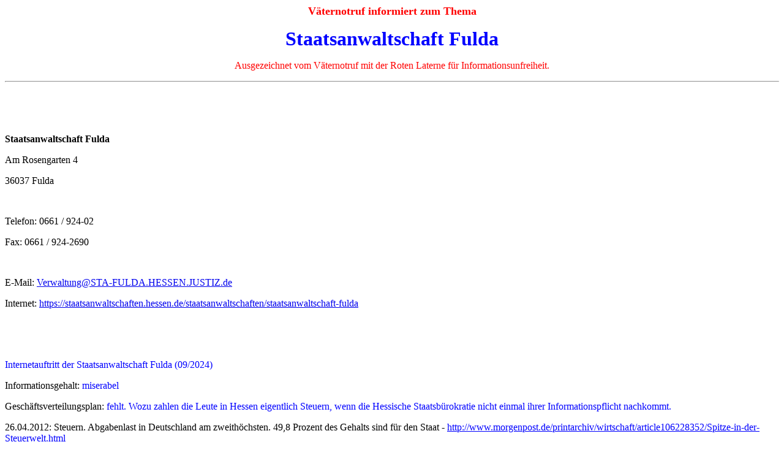

--- FILE ---
content_type: text/html
request_url: http://vaeternotruf.de/staatsanwaltschaft-fulda.htm
body_size: 64539
content:
<html>

<head>
<meta http-equiv="Content-Type" content="text/html; charset=windows-1252">
<meta name="GENERATOR" content="Microsoft FrontPage 12.0">
<meta name="ProgId" content="FrontPage.Editor.Document">
<title>Staatsanwaltschaft Fulda</title>
<style type="text/css">
.auto-style3 {
	font-size: small;
	color: #000000;
}
.auto-style7 {
	color: #000000;
}
.auto-style16 {
	font-size: small;
}
.auto-style1 {
	color: #0000FF;
}
.auto-style2 {
	color: #000000;
}
.auto-style6 {
	color: #FF0000;
}
</style>
</head>

<body>

<p align="center"><b><font size="6" color="#0000FF"><font color="#FF0000" size="4">Väternotruf
informiert zum Thema</font></font></b></p>

<p align="center"><b><font size="6" color="#0000FF">Staatsanwaltschaft Fulda</font></b></p>
<p align="center"><span LANG="DE"><span class="auto-style6"> Ausgezeichnet vom Väternotruf 
	mit der Roten Laterne für Informationsunfreiheit.</span></span></p>
<hr>
<p>&nbsp;</p>
<p>&nbsp;</p>
<p align="left"><b>Staatsanwaltschaft Fulda</b></p>
<p align="left">Am Rosengarten 4</p>
<p>36037 Fulda<font SIZE="2">&nbsp;</p>
<p>&nbsp;</p>
</font>
<p>Telefon: 0661 / 924-02</p>
<p>Fax: 0661 / 924-2690</p>
<font SIZE="2">
<p>&nbsp;</p>
</font>
<p>E-Mail: <a href="mailto:Verwaltung@STA-FULDA.HESSEN.JUSTIZ.de">Verwaltung@STA-FULDA.HESSEN.JUSTIZ.de</a></p>
<p>Internet: 
<a href="https://staatsanwaltschaften.hessen.de/staatsanwaltschaften/staatsanwaltschaft-fulda">
https://staatsanwaltschaften.hessen.de/staatsanwaltschaften/staatsanwaltschaft-fulda</a></p>
<p>&nbsp;</p>
<font SIZE="2">
<p align="left">&nbsp;</p>
</font>
<p align="left"><font color="#0000FF">Internetauftritt der Staatsanwaltschaft
Fulda (09/2024)</font></p>
<p>Informationsgehalt:<font color="#0000FF">&nbsp;miserabel</font></p>
<p>Geschäftsverteilungsplan: <font color="#0000FF">fehlt. Wozu zahlen die Leute
in Hessen eigentlich Steuern, wenn die Hessische Staatsbürokratie nicht einmal
ihrer Informationspflicht nachkommt.&nbsp;</font></p>
<p>26.04.2012: Steuern. Abgabenlast in Deutschland am zweithöchsten. 49,8
Prozent des Gehalts sind für den Staat - <a HREF="http://www.morgenpost.de/printarchiv/wirtschaft/article106228352/Spitze-in-der-Steuerwelt.html"><u><font COLOR="#0000ff">http://www.morgenpost.de/printarchiv/wirtschaft/article106228352/Spitze-in-der-Steuerwelt.html</font></u></a></p>
<p>&nbsp;</p>
<p>&nbsp;</p>
<p><b>Bundesland&nbsp;Hessen</b></p>
<p><a href="landgericht-fulda.htm"><b>Landgericht Fulda</b></a></p>
<p>&nbsp;</p>
<p>&nbsp;</p>
<p><b>Leitender Oberstaatsanwalt der Staatsanwaltschaft Fulda:&nbsp;</b></p>
<p>- Leitender Oberstaatsanwalt der Staatsanwaltschaft&nbsp;Fulda (ab , ..., 2024) </p>
<p>&nbsp;</p>
<p align="left"><b>Ständige Vertreterin des Leitenden Oberstaatsanwalt der
Staatsanwaltschaft Fulda:&nbsp;</b><span class="auto-style7">Alexandra Löw (geb.</span><font color="#008000"> <a href="berliner-beauftragter-fuer-datenschutz.htm">zensiert
durch Anordnung des &quot;Berliner Beauftragten für Datenschutz&quot;</a>  </font>
<span class="auto-style7">1973) 
- stellvertretende Leitende Oberstaatsanwältin der Staatsanwaltschaft Fulda (ab 
12.07.2021, ..., 2022) - im Handbuch der Justiz 2010 ab 28.09.2005 als Staatsanwältin bei der 
Staatsanwaltschaft Siegen aufgeführt. Im Handbuch der Justiz 2012 und 2014 ab 
01.05.2011 als Staatsanwältin bei der Staatsanwaltschaft Gießen aufgeführt. Im 
Handbuch der Justiz 2016 ab 09.03.2015 als Staatsanwältin bei der 
Staatsanwaltschaft Frankfurt am Main aufgeführt. Im Handbuch der Justiz 2020 ab 
23.07.2018 als Oberstaatsanwältin bei der Staatsanwaltschaft Gießen aufgeführt. 
Im Handbuch der Justiz 2022&nbsp;ab 12.07.2021 als stellvertretende Leitende 
Oberstaatsanwältin der Staatsanwaltschaft Fulda aufgeführt.
15.07.2021: &quot;Eine erste erfolgreiche Zwischenbilanz zur Arbeit der 
Staatsanwaltschaft Fulda im Bereich für Medizinwirtschaftsrecht – davon konnte 
sich Hessens Justizministerin Eva Kühne-Hörmann bei einem Besuch am Mittwoch in 
Fulda selbst überzeugen. Als Zentrale Staatsanwaltschaft für 
Medizinwirtschaftsstrafrecht (ZSMS) hat die örtliche Staatsanwaltschaft seit 
Beginn des Jahres eine spezialisierte Einheit dafür im Einsatz. ... 
Justizministerin Eva Kühne-Hörmann sprach in der Staatsanwaltschaft mit Dr. 
Patrick Liesching, Christina Kreis und der neuen Abteilungsleiterin des ZSMS, 
Alexandra Löw ...&quot; -
<a href="https://www.osthessen-zeitung.de/einzelansicht/news/2021/juli/justizministerin-informiert-sich-ueber-medizinwirtschaftsstrafrecht.html">
https://www.osthessen-zeitung.de/einzelansicht/news/2021/juli/justizministerin-informiert-sich-ueber-medizinwirtschaftsstrafrecht.html</a>.
<font color="#0000FF"><a href="berliner-beauftragter-fuer-datenschutz.htm">
<span class="auto-style16">Namensgleichheit</span></a></font><span class="auto-style16"><span class="auto-style1">
mit:</span><font color="#008000"> </font></span></span><font color="#008000">
<span class="auto-style2">Dr. Karsten Löw (geb.</span> <a href="berliner-beauftragter-fuer-datenschutz.htm">zensiert
durch Anordnung des &quot;Berliner Beauftragten für Datenschutz&quot;</a>
</font>
<span class="auto-style16">1979) 
- Richter am Amtsgericht Gießen (ab 25.08.2017, ..., 2018) - im Handbuch der Justiz 2016 ab 02.01.2014 als Richter auf Probe im OLG-Bezirk 
Frankfurt am Main aufgeführt. </span><span class="auto-style2">I</span><span class="auto-style16"><span class="auto-style2">m Handbuch der 
Justiz 2020 unter dem Namen Karten Löw im OLG-Bezirk Frankfurt am Main aufgeführt. 
Im Handbuch der Justiz 2018 ab 25.08.2017 als Richter am Amtsgericht Gießen 
aufgeführt. Amtsgericht Limburg - GVP
01.01.2013: Richter auf Probe.&nbsp;Amtsgericht Offenbach - GVP 15.05.2015:
Richter auf Probe.</span><font color="#008000">&nbsp;</font></span></p>
<p> &nbsp;</p>
<p align="left">&nbsp;</p>
<p align="left">Die Bürgerinnen und Bürger des Bundeslandes&nbsp;Hessen beschäftigen bei der Staatsanwaltschaft&nbsp;Fulda
72 Mitarbeiterinnen und Mitarbeiter, darunter</p>
<div id="collapse-57b32518-bd82-45e2-86e8-5f3f3b02037e-1" aria-labelledby="heading-57b32518-bd82-45e2-86e8-5f3f3b02037e-1" class="collapse show" style="">
	<div class="card-body mt-2 mb-md-3 ml-0 mr-0 ml-md-5 mr-md-3 mr-lg-5 p-0">
		<div class="row no-gutters">
			<div class="col cke-richtext-content">
				<ul class="list-style-type-disc" style="list-style-type:disc;">
					<li>1 Leitenden Oberstaatsanwalt als Behördenleiter,</li>
					<li>3 Oberstaatsanwältinnen und Oberstaatsanwälte als 
					Abteilungsleiterinnen bzw. Abteilungsleiter,</li>
					<li>13 Staatsanwältinnen und Staatsanwälte,</li>
					<li>6 Amtsanwälte, Oberamtsanwältinnen und Oberamtsanwälte,</li>
					<li>6 Rechtspflegerinnen und Rechtspfleger</li>
				</ul>
			</div>
		</div>
	</div>
</div>
<p align="left">Stand 15.11.2024</p>
<p align="left">&nbsp;</p>
<p align="left">Die Staatsanwaltschaft Fulda ist 
für die Bearbeitung aller Strafsachen im Landgerichtsbezirk Fulda zuständig.<br>
<br>Dieser umfasst neben dem Landkreis Fulda den Landkreis Hersfeld-Rotenburg 
mit den Amtsgerichtsbezirken Fulda, Hünfeld und Bad Hersfeld.</p>
<p align="left"><br></p>
<p align="left">&nbsp;</p>
<p align="left"><b>Übergeordnete Generalstaatsanwaltschaft:</b></p>
<p align="left"><b><a href="generalstaatsanwaltschaft-frankfurt-am-main.htm">Generalstaatsanwaltschaft
Frankfurt am Main</a></b></p>
<p align="left">&nbsp;</p>
<p align="left">&nbsp;</p>
<p align="left"><b>Väternotruf<font color="#0000FF"> </font>Deutschland</b> -
allgemeine Erreichbarkeit: <a href="mailto:info@vaeternotruf.de"><b>info@vaeternotruf.de</b></a></p>
<p align="left">&nbsp;</p>
<hr>
<p>&nbsp;</p>
<p class="MsoNormal"><span style="mso-bidi-font-size: 10.0pt; mso-bidi-font-family: Times New Roman; mso-bidi-font-weight: bold">Haben
Sie interessante Materialien zum Familien- und Kindschaftsrecht? Bei Interesse können
wir diese hier veröffentlichen.</span></p>
<p class="MsoNormal"><span style="mso-bidi-font-size: 10.0pt; mso-bidi-font-family: Times New Roman; mso-bidi-font-weight: bold">Haben
Sie Informationen über kompetente und inkompetente Staatsanwälte?&nbsp;</span></p>
<p class="MsoNormal"><span style="mso-bidi-font-size: 10.0pt; mso-bidi-font-family: Times New Roman; mso-bidi-font-weight: bold">Bitte
informieren Sie uns: <a href="mailto:info@vaeternotruf.de">info@vaeternotruf.de</a></span></p>
<p class="MsoNormal">&nbsp;</p>
<hr>
<p>&nbsp;</p>
<p><b><font color="#0000FF">Fachkräfte</font></b></p>
<p><span style="mso-bidi-font-size: 10.0pt; mso-bidi-font-family: Times New Roman; mso-bidi-font-weight: bold">Mit
der Benennung der hier angegebenen Fachkräfte treffen wir, wenn nicht gesondert
angegeben, keine Aussage über deren fachliche Kompetenzen oder Inkompetenzen.
Zu Risiken und Nebenwirkungen von Fachkräften fragen Sie daher Ihren Arzt oder
Apotheker oder Ihre örtliche Kontaktstelle vom Väteraufbruch für Kinder e.V. <a href="http://www.vafk.de">www.vafk.de</a></span></p>
<p>&nbsp;</p>
<p><b>Staatsanwälte:</b></p>
<p>Andreas Hellmich (geb. <a href="berliner-beauftragter-fuer-datenschutz.htm">zensiert
durch Anordnung des &quot;Berliner Beauftragten für Datenschutz&quot;</a> 1962) - Staatsanwalt bei der Staatsanwaltschaft&nbsp;Fulda (ab
03.03.1997, ..., 2022) - im Handbuch der Justiz 2022 ab 03.03.1997 als 
Staatsanwalt bei der Staatsanwaltschaft Fulda aufgeführt. </p>
<p>Patrick Greyer (geb. <a href="berliner-beauftragter-fuer-datenschutz.htm">zensiert
durch Anordnung des &quot;Berliner Beauftragten für Datenschutz&quot;</a> 1987) - Staatsanwalt bei der Staatsanwaltschaft&nbsp;Fulda (ab
02.05.2015, ..., 2024) - im Handbuch der Justiz 2014 unter dem Namen Patrick 
Greyer nicht aufgeführt. Im Handbuch der Justiz 2022 ab 02.05.2015 als 
Staatsanwalt bei der Staatsanwaltschaft Fulda aufgeführt. Verantwortlich für die 
Inhalte der Staatsanwaltschaft Fulda<br>unter &quot;Staatsanwaltschaften / 
Staatsanwaltschaft Fulda&quot; mit Unterstrukturenund für<br>Pressemeldungen mit der 
Herausgeberangabe &quot;StA Fulda&quot;: Verantwortlich für den Inhalt i. S. d. § 18 Abs. 
2 MStV<br>Leiter der Staatsanwaltschaft Dr. Liesching<br>Staatsanwaltschaft 
Fulda<br>Am Rosengarten 4<br>36037 Fulda<br>E-Mail:<br>
verwaltung@sta-fulda.justiz.hessen.de<br>Telefon: +49 661 924 - 02<br>Telefax: 
+49 611 32761 - 9051<br><br>Redaktionsleitung / Ansprechpartner</p>
<p>https://staatsanwaltschaften.hessen.de/impressum</p>
<p>&nbsp;</p>
<p align="left"><span class="auto-style7">Alexandra Löw (geb.</span><font color="#008000"> <a href="berliner-beauftragter-fuer-datenschutz.htm">zensiert
durch Anordnung des &quot;Berliner Beauftragten für Datenschutz&quot;</a>  </font>
<span class="auto-style7">1973) 
- stellvertretende Leitende Oberstaatsanwältin der Staatsanwaltschaft Fulda (ab 
12.07.2021, ..., 2022) - im Handbuch der Justiz 2010 ab 28.09.2005 als Staatsanwältin bei der 
Staatsanwaltschaft Siegen aufgeführt. Im Handbuch der Justiz 2012 und 2014 ab 
01.05.2011 als Staatsanwältin bei der Staatsanwaltschaft Gießen aufgeführt. Im 
Handbuch der Justiz 2016 ab 09.03.2015 als Staatsanwältin bei der 
Staatsanwaltschaft Frankfurt am Main aufgeführt. Im Handbuch der Justiz 2020 ab 
23.07.2018 als Oberstaatsanwältin bei der Staatsanwaltschaft Gießen aufgeführt. 
Im Handbuch der Justiz 2022&nbsp;ab 12.07.2021 als stellvertretende Leitende 
Oberstaatsanwältin der Staatsanwaltschaft Fulda aufgeführt.
<font color="#0000FF"><a href="berliner-beauftragter-fuer-datenschutz.htm">
<span class="auto-style16">Namensgleichheit</span></a></font><span class="auto-style16"><span class="auto-style1">
mit: </span></span></span>Carolin Löw (geb. <a href="berliner-beauftragter-fuer-datenschutz.htm">
zensiert
durch Anordnung des &quot;Berliner Beauftragten für Datenschutz&quot;</a> 1987) 
- Richterin am Amtsgericht Limburg (ab 02.01.2020, ..., 2023) - im Handbuch der 
Justiz 2016 und 2018 unter dem Namen Carolin Löw nicht aufgeführt. Im Handbuch 
der Justiz 2020 ab 02.01.2020 als Richterin am Amtsgericht Limburg aufgeführt. 
Im Handbuch der Justiz 2022 nicht aufgeführt. Amtsgericht Limburg - GVP 
02.07.2018, 01.02.2020. Amtsgericht Limburg - GVP 01.03.2023, 05.10.2023: nur 
als Präsidiumsmitglied aufgeführt. <span class="auto-style7">
<font color="#0000FF"><a href="berliner-beauftragter-fuer-datenschutz.htm">
<span class="auto-style16">Namensgleichheit</span></a></font><span class="auto-style16"><span class="auto-style1">
mit:</span><font color="#008000"> </font></span></span><font color="#008000">
<span class="auto-style2">Dr. Karsten Löw (geb.</span> <a href="berliner-beauftragter-fuer-datenschutz.htm">zensiert
durch Anordnung des &quot;Berliner Beauftragten für Datenschutz&quot;</a>
</font>
<span class="auto-style16">1979) 
- Richter am Amtsgericht Gießen (ab 25.08.2017, ..., 2018) - im Handbuch der Justiz 2016 ab 02.01.2014 als Richter auf Probe im OLG-Bezirk 
Frankfurt am Main aufgeführt. </span><span class="auto-style2">I</span><span class="auto-style16"><span class="auto-style2">m Handbuch der 
Justiz 2020 unter dem Namen Karten Löw im OLG-Bezirk Frankfurt am Main aufgeführt. 
Im Handbuch der Justiz 2018 ab 25.08.2017 als Richter am Amtsgericht Gießen 
aufgeführt. Amtsgericht Limburg - GVP
01.01.2013: Richter auf Probe.&nbsp;Amtsgericht Offenbach - GVP 15.05.2015:
Richter auf Probe.</span><font color="#008000">&nbsp;</font></span></p>
<p>Stephan Müller-Odenwald (geb. <a href="berliner-beauftragter-fuer-datenschutz.htm">zensiert
durch Anordnung des &quot;Berliner Beauftragten für Datenschutz&quot;</a> 1962) - 
Oberstaatsanwalt als Abteilungsleiter<em> </em>(ab
13.09.2017, ..., 2022)&nbsp;- im Handbuch der Justiz 2010 ab 03.06.2002 als 
Staatsanwalt bei der Staatsanwaltschaft Fulda aufgeführt. Im Handbuch der Justiz 
2016 ab 06.07.1995 als Staatsanwalt bei der Staatsanwaltschaft Fulda aufgeführt. Angaben im Handbuch der Justiz zum Dienstantritt offenbar fehlerhaft. 
Im Handbuch der Justiz 2022 ab 13.09.2017 als Oberstaatsanwalt als 
Abteilungsleiter bei der Staatsanwaltschaft Fulda aufgeführt. </p>
<p>Christine Seban (geb. <a href="berliner-beauftragter-fuer-datenschutz.htm">zensiert
durch Anordnung des &quot;Berliner Beauftragten für Datenschutz&quot;</a> 1978) - 
<span class="auto-style7">Oberstaatsanwältin als Abteilungsleiterin</span> (ab 
18.06.2021, ..., 2022)<span class="auto-style7"> - im Handbuch der Justiz 2008 
und 2010 ab 01.11.2007 als Staatsanwältin bei der Staatsanwaltschaft Fulda 
aufgeführt. Im Handbuch der Justiz 2016 und 2020 ab 07.04.2010 als 
Staatsanwältin bei der Staatsanwaltschaft Fulda aufgeführt. </span>Angaben im Handbuch der Justiz zum Dienstantritt offenbar fehlerhaft.
<span class="auto-style7">Im Handbuch der Justiz 2022 ab 18.06.2021 als 
Oberstaatsanwältin als Abteilungsleiterin bei der Staatsanwaltschaft Fulda 
aufgeführt.</span></p>
<p>Christoph Wirth (geb. <a href="berliner-beauftragter-fuer-datenschutz.htm">
zensiert
durch Anordnung des &quot;Berliner Beauftragten für Datenschutz&quot;</a> 1963) 
- Staatsanwalt als Gruppenleiter bei der Staatsanwaltschaft&nbsp;Fulda (ab , ..., 2022)&nbsp;- im 
Handbuch der Justiz 2020 ab 15.06.1996 als Staatsanwalt bei der 
Staatsanwaltschaft Fulda aufgeführt. Im Handbuch der Justiz 2022 ab 15.06.1996 
als Staatsanwalt als Gruppenleiter bei der Staatsanwaltschaft Fulda aufgeführt. Angaben im Handbuch der Justiz zum Dienstantritt offenbar fehlerhaft. 06.05.2019: &quot;Maskierter Schläger und 
Sozialbetrüger vor dem Landgericht ... Laut Anklage von Staatsanwalt Christoph 
Wirth wurden in diesem Zeitraum insgesamt 142 000 Euro Arbeitgeberanteile und 
148 000 Euro Arbeitnehmeranteile an der Sozialversicherung nicht gezahlt. ...&quot; -
<a href="https://www.hersfelder-zeitung.de/bad-hersfeld/maskierter-schlaeger-sozialbetrueger-landgericht-12251965.html">
https://www.hersfelder-zeitung.de/bad-hersfeld/maskierter-schlaeger-sozialbetrueger-landgericht-12251965.html</a>. 04.12.2020: &quot;Doch keine Beamtenbeleidigung. Amtsgericht Fulda gibt 
Widerspruch eines Linken gegen einen Strafbefehl statt. ... Der Richter machte 
in seiner Urteilsbegründung deutlich, dass die inkriminiere Parole politisch zu 
verurteilen ist. Juristisch bewege sie sich aber noch im Rahmen dessen, was eine 
Demokratie aushalten müsse. Noch ist unklar, ob die Anklagebehörde Berufung 
einlegen wird. Staatsanwalt Christoph Wirth sieht in der Parole die Grenze zur 
Schmähkritik überschritten. Er hatte für Christopher W. eine Geldstrafe von 2250 
Euro gefordert. ...&quot; -
<a href="https://www.neues-deutschland.de/artikel/1145389.antirassismus-doch-keine-beamtenbeleidigung.html">
https://www.neues-deutschland.de/artikel/1145389.antirassismus-doch-keine-beamtenbeleidigung.html</a></p>
<p>&nbsp;</p>
<p>&nbsp;</p>
<p><b>Amtsanwälte:</b></p>
<p>Silke Röder&nbsp;- Oberamtsanwältin bei der Staatsanwaltschaft&nbsp;Fulda (ab , ..., 2021) 
- 20.04.2021: &quot;Mit gesenktem Kopf sitzt der heute 19-jährige Nils K. auf der 
Anklagebank. Bis heute kann er nicht verstehen, was an jenem 23. April 2020 
passiert ist und wie es dazu kommen konnte. An jenem Morgen war er mit seinem 
Paketauslieferungsfahrzeug unterwegs, hatte Stückgut geladen. Gegen 9:50 Uhr 
fuhr der junge Mann auf der Bundesstraße 458 zwischen Petersberg und Dipperz 
(Landkreis Fulda). Plötzlich kommt er auf gerader Strecke auf die Gegenfahrbahn. 
Sein VW Crafter prallt frontal gegen einen entgegenkommenden Hyundai. ... 
Oberamtsanwältin Silke Röder sah in dem Verhalten des Mannes eine vorsätzliche 
Straftat. Sie sei überzeugt, dass es Sekundenschlaf war. Der Mann habe 27 
Stunden vor dem Unfall nicht geschlafen. Sie forderte acht Monate auf 
zweijährige Bewährung und 600 Euro Geldauflage. Verteidiger Jochen Kreissl 
beantragte eine Verwarnung und eine angemessene Geldauflage auszusprechen. ...&quot; 
-
<a href="https://osthessen-news.de/n11645544/es-war-uebermuedung-jugendstrafe-fuer-paketfahrer-19-nach-toedlichen-unfall.html">
https://osthessen-news.de/n11645544/es-war-uebermuedung-jugendstrafe-fuer-paketfahrer-19-nach-toedlichen-unfall.html</a></p>
<p>&nbsp;</p>
<p>&nbsp;</p>
<p>&nbsp;</p>
<p><i><font color="#0000FF"><b>Nicht mehr als Staatsanwalt bei der
Staatsanwaltschaft Fulda tätig:</b></font></i></p>
<p><em>Dr. Michael Stephan Bolowich (geb. 13.09.1965 - </em>
<font color="#0000FF"><a href="berliner-beauftragter-fuer-datenschutz.htm"><em>von
der Zensur des &quot;Berliner Beauftragten für Datenschutz&quot; wegen Tod
nicht erfasst</em></a></font><span class="auto-style1"><em>, gestorben † 
29.09.2024 in Wetzlar-Münchholzhausen)</em></span><font color="#0000FF"><em>
</em></font><em>- stellvertretender Generalstaatsanwalt bei der 
Generalstaatsanwaltschaft Frankfurt am Main (ab , ..., 2023, 2024) - im Handbuch 
der Justiz 2004 ab
22.04.1999 Staatsanwalt bei der Staatsanwaltschaft Frankfurt am Main - 
abgeorndet - aufgeführt. Im Handbuch der Justiz 2008&nbsp;ab
01.04.2005 als Oberstaatsanwalt bei der Generalstaatsanwaltschaft
Frankfurt am Main aufgeführt. Im Handbuch der Justiz 2012&nbsp;ab 13.07.2009 als
stellvertretender Leitender
Oberstaatsanwalt bei der Staatsanwaltschaft Gießen aufgeführt. Im Handbuch der 
Justiz 2014&nbsp;ab 27.04.1999 als Leitender Oberstaatsanwalt bei der 
Staatsanwaltschaft Fulda aufgeführt. Angaben im Handbuch der Justiz zum Dienstantritt offenbar fehlerhaft. 
Im Handbuch der Justiz 2016&nbsp;nicht aufgeführt. Im Handbuch der Justiz 2022 
ab 23.09.2015 als Leitender Oberstaatsanwalt bei der Staatsanwaltschaft&nbsp;Gießen 
aufgeführt. 2010: Abteilung I - Strafsachen mit politischem
Hintergrund, Pressestraf- sowie NSG-Sachen, Strafsachen nach dem
Betäubungsmittel- und dem Arzneimittelgesetz sowie nach dem Gesetz über das
Apothekenwesen, Strafsachen der organisierten Kriminalität, Allgemeine
Strafsachen gegen Erwachsene (einschließlich Verkehrsstrafsachen, soweit die
Zuständigkeit des Staatsanwalts gegeben ist) - Buchstaben C, En-Ez, F - Hb-He,
O, T, U, Wehrstraf- und Zivildienstsachen, Beschleunigte Verfahren (i. V. m. §
127 b StPO), Auslandsrechts- und Vollstreckungshilfesachen - 20 AR u. 21 AR -
Kapitalsondersachen. </em> <a href="https://www.hessen.de/presse/pressemitteilung/justizminister-joerg-uwe-hahn-ernennt-dr-michael-bolowich-zum-leitenden-0">
<em>https://www.hessen.de/presse/pressemitteilung/justizminister-joerg-uwe-hahn-ernennt-dr-michael-bolowich-zum-leitenden-0</em></a><em>. 
30.09.2024: &quot;Hessens Justizminister Christian Heinz und Generalstaatsanwalt 
Torsten Kunze haben betroffen auf den Tod des stellvertretenden Leiters der 
Generalstaatsanwaltschaft Frankfurt am Main, Dr. Michael Bolowich, reagiert. ... 
Dr. Michael Bolowichwurde am 13. September 1965 in Bad Homburg v.d. Höhe 
geboren. Nach dem Abitur begann er 1985 das Studium der Rechtswissenschaften an 
der Johann Wolfgang-Goethe-Universität in Frankfurt am Main, das er im April 
1996 mit dem zweiten Staatsexamen abschloss. Im gleichen Jahr wurde er zum 
Richter auf Probe bei der Staatsanwaltschaft Frankfurt am Main berufen und im 
April 1999 zum Staatsanwalt bei der Staatsanwaltschaft Frankfurt am Main 
ernannt. Im Jahr 2000 folgte eine Abordnung an das Hessische Ministerium der 
Justiz, dort wurde er als Referent in der Strafrechtsabteilung eingesetzt. Im 
Dezember 2003 folgte eine weitere Abordnung an die Generalstaatsanwaltschaft 
Frankfurt am Main. Im April 2005 erfolgte die Ernennung zum Oberstaatsanwalt und 
im Jahr 2009 die Ernennung zum Oberstaatsanwalt als Abteilungsleiter und 
stellvertretenden Leiter der Staatsanwaltschaft Gießen. Am 9. Januar 2013 wurde 
er dann zum Leitenden Oberstaatsanwalt als Leiter der Staatsanwaltschaft Fulda 
ernannt. Im September 2015 wechselte er erneut als Leitender Oberstaatsanwalt an 
die Staatsanwaltschaft Gießen. Im Jahr 2023 wurde er schließlich 
stellvertretender Leiter der Generalstaatsanwaltschaft Frankfurt am Main. Dr. 
Michael Bolowich verstarb am gestrigen Sonntag, er wurde 59 Jahre alt.&quot; - </em>
<a href="https://justizministerium.hessen.de/presse/trauer-um-dr-michael-bolowich">
<em>https://justizministerium.hessen.de/presse/trauer-um-dr-michael-bolowich</em></a><em>.
</em>
<font color="#0000FF" size="3"><a href="berliner-beauftragter-fuer-datenschutz.htm">
<em>Namensgleichheit</em></a><em>
mit: </em> </font> <font size="3"><em>Nina Bolowich (geb. </em> <a href="berliner-beauftragter-fuer-datenschutz.htm">
<em>zensiert
durch Anordnung des &quot;Berliner Beauftragten für Datenschutz&quot;</em></a><em> 1970)
- Staatsanwältin bei der Staatsanwaltschaft Hanau (ab 30.09.2005, ..., 2016) -
im Handbuch der Justiz 2004 ab 29.12.1998 als Staatsanwältin im Beamtenverhältnis
auf Probe im OLG-Bezirk Frankfurt am Main aufgeführt. Im Handbuch der Justiz
2008, 2010 und 2016 ab 30.09.2005 als Staatsanwältin bei der Staatsanwaltschaft Hanau
- halbe Stelle - aufgeführt. Im Handbuch der Justiz 2018, 2020 und 2022 unter 
dem Namen Nina Bolowich nicht aufgeführt.</em></font>&nbsp;</p>
<p><em>Christina Dern (geb. </em> <a href="berliner-beauftragter-fuer-datenschutz.htm">
<em>zensiert durch
Anordnung des &quot;Berliner Beauftragten für Datenschutz&quot;</em></a><em>   1975) - 
Richterin am Amtsgericht Bad Hersfeld (ab , ..., 2020, ..., 2022) - im 
Handbuch der Justiz 2006 unter dem Namen Christina Dern nicht aufgeführt.im Handbuch der Justiz 2008 
ab 01.07.2007 als Richterin/Staatsanwältin auf Probe im OLG-Bezirk Frankfurt am 
Main und ab 02.07.2007 als Staatsanwältin bei der Staatsanwaltschaft Fulda aufgeführt. 
Angaben im Handbuch der Justiz zum Dienstantritt offenbar fehlerhaft. Im Handbuch der Justiz 2010 und 2012 ab 02.07.2007 als 
Staatsanwältin bei der Staatsanwaltschaft Fulda aufgeführt. Im Handbuch der 
Justiz 2014 und 2016 unter dem Namen Christina Dern nicht aufgeführt. 
Amtsgericht Bad Hersfeld - GVP 07.06.2021: Richterin kraft Auftrags. Amtsgericht 
Bad Hersfeld - GVP 01.01.2022: Richterin am Amtstericht. 07.06.2020: 
&quot;Christina Dern besetzt die durch den Ruhestand von Richter Dieter Leimbach frei 
gewordene Stelle am Amtsgericht Bad Hersfeld. Zur Juristerei kam sie auf einem 
Umweg. Die Seite hat sie nicht gewechselt, als sie den Platz der Staatsanwältin 
mit dem der Richterin vertauschte. Aber als Christina Dern Anfang dieser Woche 
ihre neue Arbeitsstelle am Amtsgericht Bad Hersfeld angetreten hat, war das 
schon mit einem Wechsel der Perspektive verbunden. ... Zunächst absolvierte sie 
in Mannheim ein duales Studium der Betriebswirtschaft und darf sich seit dem 
Abschluss 1999 Diplom-Betriebswirtin nennen. Sie arbeitete in einer 
Steuerberatung, entwickelte dort ein Faible für Rechtliches und studierte 
daraufhin in Düsseldorf noch Jura. Es folgten das Referendariat in Fulda und 
2007 die Übernahme in den Staatsdienst. Gut zehn Jahre war Dern anschließend 
Staatsanwältin mit Leib und Seele. „Strafsachen sind mein Ding“, bekennt sie 
lachend, „hier verbinden sich Spannung und Lebensnähe“. In Fulda war sie unter 
anderem zuständig für den Bereich der Betäubungsmittel, für Tötungsdelikte und 
Sexualstraftaten. Von Mitte 2018 bis zum September 2019 war sie schon einmal 
Richterin in Alsfeld, kehrte dann aber zur Staatsanwaltschaft zurück. Die 
Aussicht, sich am Bad Hersfelder Amtsgericht wieder vermehrt dem Strafrecht 
widmen zu können, überzeugte sie jetzt von einem nochmaligen Ortswechsel. Dern 
wird hier auch das Erwachsenenschöffengericht übernehmen. ...&quot; - </em>
<a href="https://www.hersfelder-zeitung.de/bad-hersfeld/christina-dern-neue-richterin-amtsgericht-hersfeld-13789075.html">
<em>https://www.hersfelder-zeitung.de/bad-hersfeld/christina-dern-neue-richterin-amtsgericht-hersfeld-13789075.html</em></a></p>
<p><i>Peter Gast
(geb. 21.07.1947 in Seligenstadt <font color="#0000FF">- <a href="berliner-beauftragter-fuer-datenschutz.htm">von
der Zensur des &quot;Berliner Beauftragten für Datenschutz&quot; nicht erfasst</a></font>)
- Leitender
Oberstaatsanwalt bei der Staatsanwaltschaft Fulda (ab 12/2008, ..., 2012) - ab 15.09.1976 als Richter auf Probe bei der Staatsanwaltschaft
Frankfurt am Main. 1979 Staatsanwalt bei der Staatsanwaltschaft Frankfurt
am Main. 1982 Versetzung an die Staatsanwaltschaft Gießen. Von 1989 bis 1991 Abordnung an die
Generalstaatsanwaltschaft Frankfurt am Main. Von 1991 bis 1995 Oberstaatsanwalt
- Dezernent bei der Generalstaatsanwaltschaft Frankfurt am Main. Abordnungen: an die Staatsanwaltschaft Marburg (1995), an die Staatsanwaltschaft Gießen (1996), an
die Staatsanwaltschaft Marburg (1998), an die
Staatsanwaltschaft Marburg - Wahrnehmung der Aufgaben
eines Abteilungsleiters und zugleich ständigen Vertreters der Leitenden
Oberstaatsanwältin bei der Staatsanwaltschaft Marburg. 1998 Oberstaatsanwalt
- Abteilungsleiter und zugleich als der ständige
Vertreter der Leitenden Oberstaatsanwältin bei der Staatsanwaltschaft Marburg. Versetzung an die Staatsanwaltschaft Gießen im Jahr 2000. Im Handbuch der Justiz
2000 ab 01.10.1991
als stellvertretender Leitender
Oberstaatsanwalt bei der Staatsanwaltschaft Marburg aufgeführt. Im Handbuch der Justiz 2008 ab 01.07.1998
als stellvertretender Leitender
Oberstaatsanwalt bei der Staatsanwaltschaft Gießen aufgeführt. Im Handbuch der Justiz
2010 ab
01.12.2008
als&nbsp;Leitender
Oberstaatsanwalt bei der Staatsanwaltschaft Gießen aufgeführt. </i><i> Im Handbuch der Justiz
2012 ab
01.12.2008
als&nbsp;Leitender
Oberstaatsanwalt bei der Staatsanwaltschaft Fulda aufgeführt. Angaben im
Handbuch der Justiz zum Dienstantritt offenbar fehlerhaft. <font color="#0000FF">Siehe auch Pressemeldungen unten.</font></i></p>
<p><i>Wolfgang Göb (geb. <a href="file:///D:/eigene/homepage/vaeternotruf/berliner-beauftragter-fuer-datenschutz.htm">zensiert
durch Anordnung des &quot;Berliner Beauftragten für Datenschutz&quot;</a> 1951)
- Oberstaatsanwalt bei der Staatsanwaltschaft&nbsp;Kassel (ab 01.06.2002, ...,
2010) - ab 02.05.1981 Staatsanwalt bei der Staatsanwaltschaft&nbsp;Fulda. Im
Handbuch der Justiz 2010 ab 01.06.2002 als Oberstaatsanwalt bei der
Staatsanwaltschaft&nbsp;Kassel aufgeführt.</i></p>
<p><em>Rainer Heblik (geb. </em> <a href="berliner-beauftragter-fuer-datenschutz.htm">
<em>zensiert
durch Anordnung des &quot;Berliner Beauftragten für Datenschutz&quot;</em></a><em> 1950) - Oberstaatsanwalt bei der Staatsanwaltschaft&nbsp;Fulda (ab
01.12.1995, ..., 2010)</em>&nbsp;</p>
<p><i>Stephan Heres (Jg. 1947) - Staatsanwalt bei der Staatsanwaltschaft&nbsp;Fulda (ab
11.03.1977, ..., 2002) - im Handbuch der Justiz 2010 nicht aufgeführt.</i></p>
<p><em>Christina Kreis (geb. </em> <a href="berliner-beauftragter-fuer-datenschutz.htm">
<em>zensiert
durch Anordnung des &quot;Berliner Beauftragten für Datenschutz&quot;</em></a><em> 
1966) - stellvertretende Generalstaatsanwältin bei der Generalstaatsanwaltschaft Frankfurt am Main (ab
19.12.2018, ..., 2023)&nbsp;- im Handbuch der Justiz 2008 unter dem Namen Kreis nicht 
aufgeführt. Im Handbuch der Justiz 2012 ab 01.03.2008 als Oberstaatsanwältin bei 
der Staatsanwaltschaft Gießen aufgeführt. Im Handbuch der Justiz 2014 ab 
24.05.2012 als stellvertretende Leitende Oberstaatsanwältin bei der 
Staatsanwaltschaft Hanau aufgeführt. Im Handbuch der Justiz 2018&nbsp;ab 23.09.2015 
als Leitende Oberstaatsanwältin bei der Staatsanwaltschaft Fulda aufgeführt. 
Staatsanwaltschaft Gießen
2010: Abteilung V - Amtsanwaltliche Verfahren, PKH-Sachen,
JVA-Sachen betr. Justizvollzugsanstalten Butzbach (einschließlich Friedberg)
und Gießen, Datenschutzsachen</em><span class="auto-style1"><em>.</em></span><font class="auto-style1"><em> 
Im Handbuch der Justiz 2022 ab 19.12.2018 als stellvertretende Generalstaatsanwältin Frankfurt am Main aufgeführt.
</em></font><font size="3" color="#0000FF">
<a href="berliner-beauftragter-fuer-datenschutz.htm"><em>Namensgleichheit</em></a><em>
mit:&nbsp;</em></font><font size="3"><em>Joachim Kreis (geb. 23.02.1949
in Rimmels, Kreis Hünfeld - </em> <a href="berliner-beauftragter-fuer-datenschutz.htm">
<em>von
der Zensur des &quot;Berliner Beauftragten für Datenschutz&quot; nicht erfasst</em></a><em>)
- Richter am Amtsgericht Fulda / Direktor am Amtsgericht Fulda (ab 02.10.1980,
..., 2008) - 1978 zum Richter auf Probe beim Amtsgericht Bad Hersfeld ernannt.
1980 Ernennung zum Richter auf Lebenszeit. Im Handbuch der Justiz 1988 ab
02.10.1980 als Richter am Amtsgericht Fulda aufgeführt. Im Handbuch der Justiz
2002 ab 01.09.1998 stellvertretender Direktor am Amtsgericht Fulda. Im Handbuch
der Justiz 2008 ab 18.11.2002 als Direktor am Amtsgericht Fulda aufgeführt. Im 
Handbuch der Justiz 2010 und 2012 nicht aufgeführt.</em></font></p>
<p><em>Dr. Patrick Liesching
(geb. </em> <a href="berliner-beauftragter-fuer-datenschutz.htm"><em>zensiert durch
Anordnung des &quot;Berliner Beauftragten für Datenschutz&quot;</em></a><em> 1972) - 
Vorsitzender Richter am Landgericht Fulda / Präsident am Landgericht Fulda (ab , 
..., 2025) - im Handbuch der Justiz 2008 ab 01.08.2004 als 
Richter auf Probe im OLG-Bezirk Frankfurt am Main aufgeführt.&nbsp;Im Handbuch der 
Justiz 2010 ab 01.08.2004 als Richter am Landgericht Fulda aufgeführt. Im 
Handbuch der Justiz 2012 und 2014 ab 01.10.2011 als Direktor am Amtsgericht 
Fulda aufgeführt. Im Handbuch der Justiz 2018 ab 15.10.2014 als Vizepräsident am 
Landgericht Gießen aufgeführt. Im Handbuch der Justiz 2020 ab 01.10.2011 als 
Vizepräsident am Landgericht Fulda aufgeführt. Angaben im Handbuch der Justiz zum Dienstantritt offenbar fehlerhaft. 
Im Handbuch der Justiz 2022 ab 02.04.2020 als 
Leitender Oberstaatsanwalt der Staatsanwaltschaft&nbsp;Fulda aufgeführt. 01.03.18: &quot;Der Vizepräsident des Landgerichts 
Gießen, Dr. Patrick Liesching, wechselt mit Wirkung vom 15.März 2018 an das 
Landgericht Fulda und wird dort neuer Vizepräsident. Er folgt damit auf Dr. 
Reinhard Hawran, der zum 31.Januar 2018 in den Ruhestand getreten ist. ... Dr. 
Patrick Liesching wurde am 10.Februar 1972 in Stuttgart geboren. Nach seinem 
Studium in Tübingen und erfolgreichen Abschlüssen beider Staatsexamina in 
Baden-Württemberg war er zunächst von Mai 1999 bis Februar 2001 als 
wissenschaftlicher Angestellter an der Universität Erlangen-Nürnberg 
beschäftigt, an der in dieser Zeit promovierte. Am 1.März 2001 trat Dr. 
Liesching in den Richterdienst des Landes Hessen ein und wurde dem Landgericht 
in Fulda zugewiesen. Im November 2007 erfolgte bis zum 13.August 2009 eine 
Abordnung an das Hessische Ministerium der Justiz (Justizprüfungsamt und 
Strafrechtsabteilung) in Wiesbaden. Hieran schloss sich eine weitere 
neunmonatige Abordnung an das Oberlandesgericht Frankfurt am Main an 
(Zivilsenat). Nach seiner Rückkehr nach Fulda wurde Dr. Liesching am 2. November 
2010 zum Vorsitzenden Richter am Landgericht ernannt und sodann am 1. Oktober 
2011 zum Direktor des Amtsgerichts Fulda. Am 15.Oktober 2014 erfolgte 
schließlich seine Ernennung zum Vizepräsident des Landgerichts Gießen. Seit 2007 
ist er Prüfer im juristischen Staatsexamen, zudem seit mehreren Jahren 
Lehrbeauftragter für Bürgerliches Recht sowie Straf- und Strafprozessrecht der 
Hochschule Fulda. Seit April 2017 ist Dr. Liesching Landesvorsitzender des 
Weißen Rings, der bundesweit größten Opferschutzvereinigung. Herr Dr. Liesching 
wird zugleich als stellvertretender Pressesprecher des LG Fulda fungieren.&quot; -
</em>
<a href="https://osthessen-news.de/n11583162/dr-patrick-liesching-wird-neuer-vizeprasident-des-landgerichts-fulda.html">
<em>https://osthessen-news.de/n11583162/dr-patrick-liesching-wird-neuer-vizeprasident-des-landgerichts-fulda.html</em></a><em>. 
07.08.2024: &quot;Hessens Justizminister Christian Heinz hat Dr. Patrick Liesching 
offiziell in sein Amt als Präsident des Amtsgerichts Kassel eingeführt und 
seinen Vorgänger, Wolf Winter, verabschiedet. ... Im März 2001 trat Dr. Patrick 
Liesching in den höheren Justizdienst des Landes Hessen ein. Bis zu seinen 
Abordnungen an das Hessische Ministerium der Justiz im November 2007 und das 
Oberlandesgericht Frankfurt am Main im Jahr 2009 war er zunächst am Amts- und 
später am Landgericht Fulda tätig; seit 2010 als Vorsitzender Richter am 
Landgericht und seit 2011 als Direktor des Amtsgerichts Fulda. Zwischen 2014 und 
2020 war Dr. Liesching jeweils als Vizepräsident zunächst des Landgerichts 
Gießen und dann des Landgerichts Fulda tätig. Von April 2020 bis zu seiner 
Ernennung zum Präsidenten des Amtsgerichts Kassel zum 15. Januar 2024 war er 
Leiter der Staatsanwaltschaft Fulda. Dr. Liesching setzt sich seit vielen Jahren 
im Bereich der Opferhilfe und des Opferschutzes ein. Seit 2016 ist er 
Landesvorsitzender der Opferschutzorganisation Weisser Ring e.V. Hessen, seit 
September 2022 gar deren Bundesvorsitzender.&quot; -
</em>
<a href="https://justizministerium.hessen.de/presse/dr-patrick-liesching-offiziell-in-sein-amt-als-praesident-des-amtsgerichts-kassel-eingefuehrt">
<em>https://justizministerium.hessen.de/presse/dr-patrick-liesching-offiziell-in-sein-amt-als-praesident-des-amtsgerichts-kassel-eingefuehrt</em></a><em>. 
02.06.2025: &quot;Am Montag hat Dr. Patrick Liesching sein Amt als Präsident des 
Landgerichts Fulda angetreten. Er folgt damit auf Dr. Jochen Müller, der zum 30. 
April in den Ruhestand gegangen ist. ... Nach seinem Studium in Tübingen und 
erfolgreichen Abschlüssen beider Staatsexamina in Baden-Württemberg war er 
zunächst von Mai 1999 bis Februar 2001 als wissenschaftlicher Angestellter an 
der Universität Erlangen-Nürnberg beschäftigt, an der in dieser Zeit 
promovierte. Am 1. März 2001 trat Dr. Liesching in den Richterdienst des Landes 
Hessen ein und wurde dem Landgericht in Fulda zugewiesen. Im November 2007 
erfolgte bis zum 13. August 2009 eine Abordnung an das Hessische Ministerium der 
Justiz (Justizprüfungsamt und Strafrechtsabteilung) in Wiesbaden. Hieran schloss 
sich eine weitere neunmonatige Abordnung an das Oberlandesgericht Frankfurt am 
Main an (Zivilsenat). Seit April 2017 ist Dr. Liesching Landesvorsitzender des 
Weißen Rings. ... Nach seiner Rückkehr nach Fulda wurde Dr. Liesching am 2. 
November 2010 zum Vorsitzenden Richter am Landgericht ernannt und sodann am 1. 
Oktober 2011 zum Direktor des Amtsgerichts Fulda. Am 15.Oktober 2014 erfolgte 
schließlich seine Ernennung zum Vizepräsident des Landgerichts Gießen und 2018 
zum Vizepräsident des Landgerichts Fulda. Von April 2020 bis zu seiner Ernennung 
zum Präsidenten des Amtsgerichts Kassel zum 15. Januar 2024 war er Leiter der 
Staatsanwaltschaft Fulda. Seit 2007 ist er Prüfer im juristischen Staatsexamen, 
zudem seit mehreren Jahren Lehrbeauftragter für Bürgerliches Recht sowie Straf- 
und Strafprozessrecht der Hochschule Fulda. Seit April 2017 ist Dr. Liesching 
Landesvorsitzender des Weißen Rings, der bundesweit größten 
Opferschutzvereinigung. Von September 2022 bis 2024 war er deren 
Bundesvorsitzender und ist nunmehr stellvertretender Bundesvorsitzender. ...&quot; -
</em>
<a href="https://osthessen-news.de/n11777221/dr-patrick-liesching-ist-neuer-prasident-des-landgerichts-fulda.html">
<em>
https://osthessen-news.de/n11777221/dr-patrick-liesching-ist-neuer-prasident-des-landgerichts-fulda.htm</em></a></p>
<p><em>Heike Meeuw-Wilken (geb. </em> <a href="berliner-beauftragter-fuer-datenschutz.htm">
<em>zensiert
durch Anordnung des &quot;Berliner Beauftragten für Datenschutz&quot;</em></a><em> 1958) - Staatsanwältin bei der Staatsanwaltschaft&nbsp;Fulda (ab
29.04.1993, ..., 2022) - im Handbuch der Justiz 2022 ab 29.04.1993 als 
Staatsanwältin bei der Staatsanwaltschaft&nbsp;Fulda aufgeführt.&nbsp;</em></p>
<p><em>Hartmut Reibold (geb. </em> <a href="berliner-beauftragter-fuer-datenschutz.htm">
<em>zensiert
durch Anordnung des &quot;Berliner Beauftragten für Datenschutz&quot;</em></a><em> 1948) - Generalstaatsanwalt bei der
Generalstaatsanwaltschaft Jena / Leiter der Generalstaatsanwaltschaft Jena (ab
03.07.2007, ..., 2014)&nbsp;- im Handbuch der Justiz 1992 ab 21.10.1991 als Oberstaatsanwalt bei der
Staatsanwaltschaft Fulda aufgeführt. Im Handbuch der Justiz 1998 ab 01.10.1995
als Leitender Oberstaatsanwalt bei der
Generalstaatsanwaltschaft Thüringen aufgeführt. Im Handbuch der Justiz 2014 ab 
03.07.2007 als Generalstaatsanwalt bei der Generalstaatsanwaltschaft Thüringen 
aufgeführt.</em></p>
<p><em>Harald Reith (geb. </em> <a href="berliner-beauftragter-fuer-datenschutz.htm">
<em>zensiert
durch Anordnung des &quot;Berliner Beauftragten für Datenschutz&quot;</em></a><em> 1955) - Staatsanwalt 
als Gruppenleiter bei der Staatsanwaltschaft&nbsp;Fulda (ab
, ..., 2018, ..., 2020) - im Handbuch der Justiz 2016 ab 01.10.1988 als 
Staatsanwalt bei der Staatsanwaltschaft&nbsp;Fulda aufgeführt.</em>&nbsp;<em>Im 
Handbuch der Justiz 2018 und 2020 ab 01.10.1988 als Staatsanwalt als 
Gruppenleiter bei der Staatsanwaltschaft&nbsp;Fulda aufgeführt.</em>&nbsp;</p>
<p><em>Maria-Elisabeth Reitz-Stenschke (geb. </em> <a href="berliner-beauftragter-fuer-datenschutz.htm">
<em>zensiert
durch Anordnung des &quot;Berliner Beauftragten für Datenschutz&quot;</em></a><em> 1954) - Staatsanwältin bei der Staatsanwaltschaft&nbsp;Fulda (ab
12.04.1983, ..., 2010) - siehe Pressemeldung unten -&nbsp; </em> <a href="http://www.osthessen-news.de/beitrag_C.php?id=1163173">
<em>http://www.osthessen-news.de/beitrag_C.php?id=1163173</em></a></p>
<p><i>Volkmar Schneider (geb. 6.12.1942 in Limbach im Vogtland) - Leitender Oberstaatsanwalt bei der Staatsanwaltschaft&nbsp;Fulda (ab
30.04.2001, ..., 31.12.2007) - ab 1975 Richter auf Probe am Amtsgericht und Landgericht Frankfurt am
Main. Ab 1977 Staatsanwalt bei der Staatsanwaltschaft beim Landgericht
Frankfurt am Main. 1978 als Staatsanwalt im Beamtenverhältnis auf Lebenszeit bei der
Staatsanwaltschaft Frankfurt am Main. 1984 Abordnung an
die Staatsanwaltschaft bei dem Oberlandesgericht Frankfurt. 1986
Oberstaatsanwalt - Abteilungsleiter bei der Staatsanwaltschaft beim
Landgericht Darmstadt. 1976 Abordnung an die Staatsanwaltschaft bei dem Landgericht
Frankfurt am Main. 1995 Abordnung zur Staatsanwaltschaft bei dem Landgericht
Fulda, Bestellung zum ständigen Vertreter des
Leitenden Oberstaatsanwalts bei dem Landgericht Fulda. Von 2001 bis 31.12.2007
Leitender Oberstaatsanwalt - Leiter der Staatsanwaltschaft beim Landgericht
Fulda. - <font color="#0000FF">siehe Pressemeldungen unten.</font></i></p>
<p><em>Werner Stock (geb. </em> <a href="berliner-beauftragter-fuer-datenschutz.htm">
<em>zensiert
durch Anordnung des &quot;Berliner Beauftragten für Datenschutz&quot;</em></a><em> 1954) - Staatsanwalt der Staatsanwaltschaft&nbsp;Fulda (ab
01.07.1987, ..., 2010)</em></p>
<p><i>Hans Wachter (Jg. 1940) - Oberstaatsanwalt bei der Staatsanwaltschaft&nbsp;Fulda (ab
08.10.2001, ..., 2002)</i></p>
<p><i>Harry Wilke (geb. <a href="berliner-beauftragter-fuer-datenschutz.htm">
zensiert
durch Anordnung des &quot;Berliner Beauftragten für Datenschutz&quot;</a> 1954)
- Staatsanwalt bei der Staatsanwaltschaft&nbsp;Fulda (ab 01.07.1994, ..., 2020)&nbsp;- 
im Handbuch der Justiz 2006 ab 01.07.1994 als Staatsanwalt bei der 
Staatsanwaltschaft Fulda aufgeführt. 2020:&nbsp;Verantwortlich für die Inhalte der 
Staatsanwaltschaft Fulda unter &quot;Staatsanwaltschaften/StA Fulda&quot; mit 
Unterstrukturen - <a href="https://staatsanwaltschaften.hessen.de/impressum">
https://staatsanwaltschaften.hessen.de/impressum</a>.&nbsp; <a href="http://www.spiegel.de/reise/aktuell/0,1518,550338,00.html">http://www.spiegel.de/reise/aktuell/0,1518,550338,00.html</a></i><font color="#0000FF" size="3"><i>.
<a href="berliner-beauftragter-fuer-datenschutz.htm">Namensgleichheit</a> mit: 
</i> </font><em>Gesine
Wilke (geb. </em> <a href="berliner-beauftragter-fuer-datenschutz.htm"><em>zensiert
durch Anordnung des &quot;Berliner Beauftragten für Datenschutz&quot;</em></a><em>  1963) - 
Richterin am
Amtsgericht Hanau / Direktorin am Amtsgericht Hanau (ab 01.01.2017, ..., 2022) -
im Handbuch der Justiz 1992 unter dem Namen Gesine Ackermann ab 10.02.1992 als
Richterin auf Probe im OLG-Bezirk Karlsruhe aufgeführt. Im Handbuch der Justiz
1994 unter dem Namen Gesine Ackermann ohne Angabe Geburtsdatum und Dienstantritt
als Richterin auf Probe bei der Staatsanwaltschaft Dresden aufgeführt. Im
Handbuch der Justiz 1998 und 2000 unter dem Namen Gesine Wilke ab 01.08.1995 als
Richterin am Amtsgericht Meißen aufgeführt. ... </em> <a href="berliner-beauftragter-fuer-datenschutz.htm">
<em>zensiert
durch Anordnung des &quot;Berliner Beauftragten für Datenschutz&quot;</em></a><em>. 
</em> 
<font color="#0000FF"><em>Herzlichen
Glückwunsch, möge die Liebe niemals enden. </em> </font><em>Im Handbuch der 
Justiz 2002 unter dem Namen Gesine Wilke nicht aufgeführt. Im Handbuch der 
Justiz 2004, 2006, 2008 ab 15.06.2001 als Staatsanwältin bei der 
Staatsanwaltschaft Frankfurt am Main - halbe Stelle - aufgeführt. Im Handbuch 
der Justiz 2012 und 2014 ab 19.10.2009 als stellvertretende Direktorin am 
Amtsgericht Königstein aufgeführt.</em><font color="#0000FF" size="3"><em> </em> </font>
<span class="auto-style3"><em>Im Handbuch der Justiz 2016 ab 01.03.2015 als 
Direktorin am Amtsgericht Büdingen aufgeführt. Im Handbuch der Justiz 2022 ab 
01.01.2017 als Direktorin am Amtsgericht Hanau - abgeordnet, halbe Stelle - 
aufgeführt. Im Handbuch der Justiz 2022 ab 10.02.1992 als Direktorin am 
Amtsgericht Hanau - abgeordnet, halbe Stelle - aufgeführt. </em></span><em>Angaben im Handbuch der Justiz zum Dienstantritt offenbar fehlerhaft.
</em><span class="auto-style3"><em>2019: Pressesprecherin Straf- und 
Familiensachen.</em></span><font color="#0000FF" size="3"> <a href="berliner-beauftragter-fuer-datenschutz.htm">
<em>Namensgleichheit</em></a><em>
mit: </em> </font><em>Harry Wilke (geb. </em> <a href="berliner-beauftragter-fuer-datenschutz.htm">
<em>zensiert
durch Anordnung des &quot;Berliner Beauftragten für Datenschutz&quot;</em></a><em> 1954)
- Staatsanwalt bei der Staatsanwaltschaft&nbsp;Fulda (ab 01.07.1994, ..., 2020)&nbsp;-
<i>im Handbuch der Justiz 2006 ab 01.070.1994 als Staatsanwalt bei der 
Staatsanwaltschaft Fulda - aufgeführt. </i>2020:&nbsp;Verantwortlich für die Inhalte 
der Staatsanwaltschaft Fulda unter &quot;Staatsanwaltschaften/StA Fulda&quot; mit 
Unterstrukturen - <a href="https://staatsanwaltschaften.hessen.de/impressum">
https://staatsanwaltschaften.hessen.de/impressum</a></em></p>
<p><em>Christoph Wirth (geb. 
</em> <a href="berliner-beauftragter-fuer-datenschutz.htm"><em>zensiert
durch Anordnung des &quot;Berliner Beauftragten für Datenschutz&quot;</em></a><em> 1963) - Staatsanwalt bei der Staatsanwaltschaft&nbsp;Fulda (ab
15.06.1996, ..., 2016) - im Handbuch der Justiz 2016 ab 15.06.1996 als 
Staatsanwalt bei der Staatsanwaltschaft&nbsp;Fulda aufgeführt.</em>&nbsp;</p>
<p><i>Johannes Ziemendorf (Jg. 1944) - Staatsanwalt bei der Staatsanwaltschaft&nbsp;Fulda (ab
20.03.1977, ..., 2002)</i></p>
<p>&nbsp;</p>
<p>&nbsp;</p>
<p><b>Familienberater, Mediatoren, Familientherapeuten in freier Praxis:</b></p>
<p>&nbsp;</p>
<p><font color="#0000FF">Familienberatung Alsfeld</font></p>
<p>überregionale Beratung</p>
<p><a href="https://familienberatung-alsfeld.de">
https://familienberatung-alsfeld.de</a></p>
<p>&nbsp;</p>
<p>&nbsp;</p>
<p><font color="#0000FF">Familienberatung Bad Hersfeld</font></p>
<p>überregionale Beratung</p>
<p><a href="https://familienberatung-bad-hersfeld.de">
https://familienberatung-bad-hersfeld.de</a></p>
<p>&nbsp;</p>
<p>&nbsp;</p>
<p><font color="#0000FF">Familienberatung Fulda</font></p>
<p>überregionale Beratung</p>
<p><a href="http://familienberatung-fulda.de">http://familienberatung-fulda.de</a></p>
<p>&nbsp;</p>
<p>&nbsp;</p>
<p><font color="#0000FF">Familienberatung Gelnhausen</font></p>
<p>überregionale Beratung</p>
<p><a href="http://familienberatung-gelnhausen.de">http://familienberatung-gelnhausen.de</a></p>
<p>&nbsp;</p>
<p>&nbsp;</p>
<p><font color="#0000FF">Familienberatung Schlüchtern</font></p>
<p>überregionale Beratung</p>
<p><a href="https://familienberatung-schluechtern.de">
https://familienberatung-schluechtern.de</a></p>
<p>&nbsp;</p>
<p>&nbsp;</p>
<p><b>Rechtsanwälte:</b></p>
<p>&nbsp;</p>
<p><font color="#0000FF">Ute Wolf</font></p>
<p>Rechtsanwältin, Fachanwältin f. Familienrecht</p>
<p>Marktstr. 10</p>
<p>36037 Fulda</p>
<p>Telefon: 0661 / 71 574</p>
<p>E-Mail: <a href="mailto:hohmann-wolf@t-online.de">hohmann-wolf@t-online.de</a></p>
<p>&nbsp;</p>
<p>&nbsp;</p>
<p><b>Väteraufbruch für Kinder e.V.</b></p>
<p>Kontaktstelle im Zuständigkeitsbereich der Staatsanwaltschaft Fulda</p>
<p>Wenn Sie Interesse haben als Ansprechpartner für eine Kontaktstelle zur Verfügung
zu stehen, melden Sie sich bitte beim Bundesverein Väteraufbruch für Kinder
e.V. - <a href="http://www.vafk.de">www.vafk.de</a>&nbsp;</p>
<p>Nach erfolgter Registrierung können wir Sie hier mit Adresse, Mail und
Telefon als Ansprechpartner für Betroffene anführen.</p>
<p>&nbsp;</p>
<p>&nbsp;</p>
<p><b>Sonstige:</b></p>
<p>&nbsp;</p>
<p>&nbsp;</p>
<p>&nbsp;</p>
<hr>
<p>&nbsp;</p>
<p>&nbsp;</p>
<p>Staatsanwaltschaft Fulda</p>
<p><b>Justizminister Jörg-Uwe Hahn ernennt Dr. Michael Bolowich zum Leitenden
Oberstaatsanwalt in Fulda</b></p>
<p>09.01.2013Pressestelle: Hessisches Ministerium der Justiz, für Integration
und Europa</p>
<p><font FACE="Tahoma">„</font>Mit Dr. Michael Bolowich, dem ich mit der
heutigen Aushändigung der Ernennungsurkunde das Amt des Leitenden
Oberstaatsanwalts als Leiter der Staatsanwaltschaft Fulda übertrage, erhält
die Staatsanwaltschaft einen sehr qualifizierten, vorbildlichen, vielfältig
interessierten und engagierten Behördenleiter. Ich bin froh, die
Staatsanwaltschaft Fulda bei Dr. Bolowich in sehr guten und kompetenten Händen
zu wissen“, so Justizminister Jörg-Uwe Hahn am heutigen Mittwoch bei der
feierlichen Urkundenübergabe in Wiesbaden. Dr. Michael Bolowich folgt Peter
Gast, der am 1. September 2012 nach Erreichen der Altersgrenze in den Ruhestand
getreten ist.</p>
<p>Dr. Michael Bolowich wurde am 13. September 1965 in Bad Homburg v.d.H.
geboren. Nach dem Abitur in Friedberg begann er 1985 das Studium der
Rechtswissenschaften und 1986 das Studium der Philosophie an der Johann Wolfgang
Goethe- Universität in Frankfurt am Main. 1991 legte er die erste juristische
Staatsprüfung ab. Den juristischen Vorbereitungsdienst begann er im Jahr 1993
im Landgerichtsbezirk Frankfurt am Main. 1994 wurde er mit einer
strafrechtlichen Arbeit promoviert. 1996 absolvierte er sein zweites
juristisches Staatsexamen.</p>
<p>Im selben Jahr wurde er zum Richter auf Probe bei der Staatsanwaltschaft
Frankfurt am Main berufen, wo er 1999 als Staatsanwalt im Beamtenverhältnis auf
Lebenszeit ernannt wurde.</p>
<p>Von 2000 bis 2003 erfolgte zunächst eine Abordnung an das Hessische
Ministerium der Justiz, gefolgt von einer Abordnung an die
Generalstaatsanwaltschaft in den Jahren 2003 bis 2005.</p>
<p>Dort wurde Dr. Bolowich im Jahr 2005 zum Oberstaatsanwalt ernannt. Seit 2009
war er als Oberstaatsanwalt als Abteilungsleiter und ständiger Vertreter des
Leitenden Oberstaatsanwalts bei der Staatsanwaltschaft Gießen tätig.</p>
<p>Mit der heute erfolgten Aushändigung der Ernennungsurkunde wird Dr. Bolowich
zum Leitenden Oberstaatsanwalt als Leiter bei der Staatsanwaltschaft Fulda
ernannt.</p>
<p><a HREF="https://www.hessen.de/presse/pressemitteilung/justizminister-joerg-uwe-hahn-ernennt-dr-michael-bolowich-zum-leitenden-0"><u><font COLOR="#0000ff">https://www.hessen.de/presse/pressemitteilung/justizminister-joerg-uwe-hahn-ernennt-dr-michael-bolowich-zum-leitenden-0</font></u></a></p>
<p>&nbsp;</p>
<p>&nbsp;</p>
<p>&nbsp;</p>
<hr>
<p>&nbsp;</p>
<p>&nbsp;</p>
<p>27.08.2012 - Pressemitteilung</p>
<p><font FACE="Tahoma">„</font>Peter Gast hat sich als Leitender
Oberstaatsanwalt als Leiter der Staatsanwaltschaft Fulda während seiner
langjährigen Dienstzeit große Verdienste um die hessische Justiz erworben. Mit
großem Engagement und kompetenter Hand hat er die Behörde vorbildlich
geleitet. Wir verabschieden heute einen hochqualifizierten und profilierten
Behördenleiter der Justiz“, sagte Justizminister Jörg-Uwe Hahn. Peter Gast
tritt nach Erreichen der Altersgrenze am 1. September 2012 in den Ruhestand.</p>
<p>Peter Gast wurde am 21. Juli 1947 in Seligenstadt geboren. Nach dem Abitur
begann er 1968 das Studium der Rechtswissenschaften. 1973 legte er sein erstes
juristisches Staatsexamen ab.</p>
<p>1973 erfolgte seine Ernennung zum Gerichtsreferendar und der Beginn des
juristischen Vorbereitungsdienstes im Landgerichtsbezirk Gießen.</p>
<p>1976 absolvierte er seine zweite juristische Staatsprüfung. Danach war er
bis 1982 bei der Staatsanwaltschaft Frankfurt am Main tätig. Im Februar 1982
erfolgte eine Versetzung an die Staatsanwaltschaft Gießen.</p>
<p>Von 1989 bis 1991 war er an die Generalstaatsanwaltschaft Frankfurt am Main
abgeordnet. Seine Ernennung zum Oberstaatsanwalt bei der
Generalstaatsanwaltschaft Frankfurt am Main erfolgte 1991.</p>
<p>Weitere Abordnungen erfolgten in den Jahren 1995 bis 1998 an die
Staatsanwaltschaft Marburg und an die Staatsanwaltschaft Gießen.</p>
<p>In den Jahren 1998 bis 2000 war er mit der Wahrnehmung der Aufgaben eines
Abteilungsleiters, später als Abteilungsleiter, und zugleich ständigen
Vertreters der Leitenden Oberstaatsanwältin bei der Staatsanwaltschaft Marburg
beauftragt. Im Dezember 2000 erfolgte die Versetzung an die Staatsanwaltschaft
Gießen.</p>
<p>2008 wurde er zum Leitenden Oberstaatsanwalt als Leiter bei der
Staatsanwaltschaft Fulda ernannt.</p>
<p>Am 1. September 2012 tritt Peter Gast nach Erreichen der Altersgrenze in den
Ruhestand.</p>
<p>Pressestelle: Ministerium der Justiz, für Integration und Europa</p>
<p>Pressesprecher: Dr. Hans Liedel</p>
<p>Telefon: (0611) 32 2695, Fax: (0611) 32 2691</p>
<p>E-Mail: pressestelle@hmdj.hessen.de</p>
<font SIZE="2">
<p>&nbsp;</p>
</font>
<p><a HREF="http://www.hmdj.hessen.de/irj/HMdJ_Internet?rid=HMdJ_15/HMdJ_Internet/nav/eab/eab50ad9-d54d-b701-be59-263b5005ae75,f72ed505-7769-3179-cdaa-2b417c0cf46a,,,11111111-2222-3333-4444-100000005004%26_ic_uCon_zentral=f72ed505-7769-3179-cdaa-2b417c0cf46a%26overview=true.htm&amp;uid=eab50ad9-d54d-b701-be59-263b5005ae75"><u><font COLOR="#0000ff">http://www.hmdj.hessen.de/irj/HMdJ_Internet?rid=HMdJ_15/HMdJ_Internet/nav/eab/eab50ad9-d54d-b701-be59-263b5005ae75,f72ed505-7769-3179-cdaa-2b417c0cf46a,,,11111111-2222-3333-4444-100000005004%26_ic_uCon_zentral=f72ed505-7769-3179-cdaa-2b417c0cf46a%26overview=true.htm&amp;uid=eab50ad9-d54d-b701-be59-263b5005ae75</font></u></a></p>
<font SIZE="2">
<p>&nbsp;</p>
</font>
<p>&nbsp;</p>
<p>&nbsp;</p>
<hr>
<p>&nbsp;</p>
<p>&nbsp;</p>
<p><b>CHEF-Wechsel bei Staatsanwaltschaft: Peter GAST löst Volkmar SCHNEIDER ab</b></p>
<p>12.03.09 - FULDA - Vor 15 Monaten wurde Volkmar Schneider, Leiter der
Staatsanwaltschaft Fulda, wegen des Erreichens der Altersgrenze in den Ruhestand
geschickt. Nach einem langwierigen Besetzungsverfahren und gut elf Monaten
Vakanz wurde mit dem 61-jährigen Peter Gast ein Nachfolger bestimmt, der nun
seit Dezember 2008, die Geschicke der Staatsanwaltschaft Fulda leitet. „Was
lange währt, wird schließlich gut“, sagte daher der neue hessische
Justizminister Jörg-Uwe Hahn (FDP) gleich zu Beginn seiner Ansprache bei der
offiziellen Verabschiedung des früheren und Amtseinführung des neuen Leiters
der Staatanwaltschaft Fulda.</p>
<p>...</p>
<p>Staatsanwältin Maria-Elisabeth Reitz-Stenschke, Vorsitzende des
Staatsanwaltrats der Staatsanwaltschaft Fulda, bedankte sich bei Schneider für
die langjährige kollegiale Zusammenarbeit. Allerdings habe man mit Gast einen
Nachfolger gefunden, für den sich das Warten gelohnt habe. „Wir sind jetzt
aus dem Schneider, aber haben dafür einen Gast bekommen“, zitierte
Reitz-Stenschke eine Kollegin.(jd)</p>
<p>VOLKMAR SCHNEIDER wurde am 06. Dezember 1942 in Limbach im Vogtland geboren.
Nach der mittleren Reife in Frankfurt am Main begann er 1961 mit der Ausbildung
und war anschließend als Chemielaborant bei dem Farbwerk Höchst AG tätig.
Beim Hessenkolleg in Frankfurt absolvierte er 1967 sein Abitur. Es folgte das
Studium der Rechtswissenschaften in Frankfurt am Main. 1972 absolvierte er das
erste juristische Staatsexamen in Hessen. Anschließend war er
Gerichtsreferendar im Landgerichtsbezirk Frankfurt am Main. 1975 erfolgte die
zweite juristischen Staatsprüfung in Hessen. Im selben Jahr wurde Herr
Schneider zum Richter auf Probe beim Amtsgericht und Landgericht Frankfurt am
Main sowie 1977 als Staatsanwalt bei der Staatsanwaltschaft beim Landgericht
Frankfurt am Main ernannt.</p>
<p>1978 wurde er als Staatsanwalt im Beamtenverhältnis auf Lebenszeit bei der
Staatsanwaltschaft Frankfurt am Main ernannt. Es erfolgte 1984 eine Abordnung an
die Staatsanwaltschaft bei dem Oberlandesgericht Frankfurt. 1986 wurde er zum
Oberstaatsanwalt als Abteilungsleiter bei der Staatsanwaltschaft beim
Landgericht Darmstadt berufen. Er nahm 1976 und 1977 an einer
Veranstaltungsreihe zur Fortbildung in Justizverwaltungsaufgaben teil. In diesem
Rahmen erfolgte eine Abordnung an die Staatsanwaltschaft bei dem Landgericht
Frankfurt am Main. 1995 wurde er zur Staatsanwaltschaft bei dem Landgericht
Fulda abgeordnet, es erfolgte die Bestellung zum ständigen Vertreter des
Leitenden Oberstaatsanwalts bei dem Landgericht Fulda. Von 2001 bis 2008 war er
Leitender Oberstaatsanwalt als Leiter der Staatsanwaltschaft beim Landgericht
Fulda – zunächst im Beamtenverhältnis auf Zeit für 5 Jahre, anschließend
im Beamtenverhältnis auf Lebenszeit. Seit Januar 2008 befindet sich Herr
Schneider im Ruhestand. Er war in den Jahren 1979 bis 1990 Leiter von
Referendar-Arbeitsgemeinschaften, von 1982 bis 1983 erfolgte die Mitarbeiter
beim Schulversuch „Rechtsunterricht als Teil der politischen Bildung“ in der
Sekundarstufe I; ab 1987 Prüfer im zweiten juristischen Staatsexamen.</p>
<p>PETER GAST, geboren am 21. Juli 1947 in Seligenstadt, studierte
Rechtswissenschaften an der Justus-Liebig-Universität in Gießen, er legte 1973
sein erstes juristisches Staatsexamen ab und beendete das Referendariat 1976 mit
der zweiten juristischen Staatsprüfung. Mit Wirkung vom 15. September 1976
wurde er als Richter auf Probe bei der Staatsanwaltschaft bei dem Landgericht
Frankfurt am Main tätig. 1979 wurde er Staatsanwalt beim Landgericht Frankfurt
am Main. 1982 erfolgte die Versetzung an die taatsanwaltschaft bei dem
Landgericht in Gießen. Von 1989 bis 1991 war er abgeordnet an die
Staatsanwaltschaft beim Oberlandesgericht Frankfurt am Main. Von 1991 bis 1995
war er Oberstaatsanwalt als Dezernent bei der Staatsanwaltschaft beim
Oberlandesgericht Frankfurt am Main.</p>
<p>Es erfolgten mehrere Abordnungen: an die Staatsanwaltschaft beim Landgericht
in Marburg (1995), an die Staatsanwaltschaft beim Landgericht Gießen (1996), an
die Staatsanwaltschaft bei dem Landgericht Marburg (1998), an die
Staatsanwaltschaft bei dem Landgericht Marburg – Wahrnehmung der Aufgaben
eines Abteilungsleiters und zugleich ständigen Vertreters der Leitenden
Oberstaatsanwältin bei der Staatsanwaltschaft beim Landgericht Marburg. 1998
wurde er Oberstaatsanwalt als Abteilungsleiter und zugleich als der ständige
Vertreter der Leitenden Oberstaatsanwältin bei der Staatsanwaltschaft beim
Landgericht Marburg. Seine Versetzung an die Staatsanwaltschaft bei dem
Landgericht Gießen erfolgte im Jahre 2000. Seit Dezember 2008 war er Leitender
Oberstaatsanwalts als Leiter der Staatsanwaltschaft bei dem Landgericht Fulda im
Beamtenverhältnis auf Probe.</p>
<p>Gast arbeitete in den Jahren 1987 bis 1990 als Leiter der strafrechtlichen
Referendar-Arbeitsgemeinschaft in Gießen; 1991 war er als Vertreter des Leiters
der strafrechtlichen Referendar-Arbeitsgemeinschaft beim Oberlandesgericht
Frankfurt am Main tätig; in den Jahren 1993 bis 2004 war er Prüfer im zweiten
juristischen Staatsexamen. +++</p>
<font SIZE="2">
<p>&nbsp;</p>
</font>
<p>Peter Gast (rechts mit Gattin) löste Volkmar Schneider (links mit Gattin)
heute offiziell als Leiter der Staatsanwaltschaft Fulda ab.</p>
<p>In der Mitte: der neue hessische Justizminister Jörg-Uwe Hahn (FDP).</p>
<p>Fotos: jd</p>
<font SIZE="2">
<p>&nbsp;</p>
<p>&nbsp;</p>
</font>
<p>Rund 120 geladene Gäste aus Politik, Justiz und Polizei ...</p>
<p>... kamen zur Amtswechselfeier in die Kapelle des Vonderaumuseums.</p>
<font SIZE="2">
<p>&nbsp;</p>
</font>
<p>Der neue Justizminister Jörg-Uwe Hahn (FDP).</p>
<p>Polizeipräsident Eckhard Sauer und der 1. Kreisbeigeordnete Heiko Wingenfeld.</p>
<font SIZE="2">
<p>&nbsp;</p>
</font>
<p>links: Landgerichtspräsident Dr. Wilhelm Wolf.</p>
<p>Generalstaatsanwalt Hans-Josef Blumensatt von der Generalstaatsanwaltschaft
Frankfurt am Main.</p>
<font SIZE="2">
<p>&nbsp;</p>
</font>
<p>Der scheidende Regierungspräsident Lutz Klein.</p>
<p>Staatsanwältin Maria-Elisabeth Reitz-Stenschke, Vorsitzende des
Staatsanwaltrats der Staatsanwaltschaft Fulda.</p>
<font SIZE="2">
<p>&nbsp;</p>
</font>
<p>Oberbürgermeister Gerhard Möller.</p>
<p>Dr. Christoph Kind vom Anwaltsverein.</p>
<font SIZE="2">
<p>&nbsp;</p>
</font>
<p>CDU-MdL Dr. Walter Arnold.</p>
<font SIZE="2">
<p>&nbsp;</p>
</font>
<p>rechts: der ehemalige Präsident des Landgerichts Fulda, Hans-Karl
Schaumburg.</p>
<font SIZE="2">
<p>&nbsp;</p>
</font>
<p><a href="http://www.osthessen-news.de/beitrag_C.php?id=1163173">http://www.osthessen-news.de/beitrag_C.php?id=1163173</a></p>
<p>&nbsp;</p>
<p>&nbsp;</p>
<hr>
<p>&nbsp;</p>
<p>&nbsp;</p>
<font SIZE="2">
<p>&nbsp;</p>
</font>
<p>13.12.2007 - Pressemitteilung</p>
<p><b>Justizminister Jürgen Banzer verabschiedet die Leiter der
Staatsanwaltschaften bei den Landgerichten Darmstadt und Fulda, Hein-Jürgen
Nebel und Volkmar Schneider, in den Ruhestand</b></p>
<p>Wiesbaden.- „Hein-Jürgen Nebel und Volkmar Schneider haben sich als
Leitende Oberstaatsanwälte in den langen Jahren ihrer Dienstzeit um die
Hessische Justiz hervorragende Verdienste erworben und ein Bild der
Staatsanwaltschaft verkörpert, das allgemeine Anerkennung gefunden hat.“ Mit
diesen Worten würdigte Justizminister Jürgen Banzer heute in Wiesbaden die Tätigkeit
der Leitenden Oberstaatsanwälte Hein-Jürgen Nebel und Volkmar Schneider.
Hein-Jürgen Nebel leitet seit 2003 die Staatsanwaltschaft bei dem Landgericht
Darmstadt, Volkmar Schneider seit 2001 die Staatsanwaltschaft bei dem
Landgericht Fulda. Mit Vollendung des 65. Lebensjahrs im Monat Dezember scheiden
beide zum 31. Dezember 2007 aus dem Amt.</p>
<p>Hein-Jürgen Nebel wurde am 15.12.1942 in Oechsen/Rhön geboren. Nach dem
Abitur studierte er Rechtswissenschaften in Frankfurt am Main. Nach dem zweiten
juristischen Staatsexamen war er ab 1974 Richter auf Probe bei der
Staatsanwaltschaft Hanau. Im Jahr 1977 wurde er als Staatsanwalt bei der
Staatsanwaltschaft Hanau in das Beamtenverhältnis auf Lebenszeit berufen. 1982
folgte er einer rund halbjährigen Abordnung an die Staatsanwaltschaft bei dem
Oberlandesgericht Frankfurt am Main. 1987 wurde er Oberstaatsanwalt als
Abteilungsleiter bei der Staatsanwaltschaft Darmstadt und 1991 zum Leiter der
Zweigstelle Offenbach am Main der Staatsanwaltschaft Darmstadt bestellt. Von
1993 bis 1995 folgte er einer Abordnung nach Thüringen, wo er zunächst als ständiger
Vertreter des Thüringer Generalstaatsanwalts und zuletzt als kommissarischer
Leiter der Staatsanwaltschaft Meiningen tätig war. 1998 übernahm er als
Leitender Oberstaatsanwalt die Leitung der Staatsanwaltschaft in Hanau, bevor er
2003 die Leitung der Staatsanwaltschaft Darmstadt übernahm.</p>
<p>Volkmar Schneider wurde am 6.12.1942 in Limbach im Vogtland geboren. Zunächst
absolvierte er eine Ausbildung als Chemielaborant bei der Farbwerke Hoechst AG.
Nach dem Abitur studierte er Rechtswissenschaften in Frankfurt am Main. Nach dem
zweiten juristischen Staatsexamen war er ab 1975 Richter auf Probe beim
Amtsgericht und Landgericht Frankfurt am Main; ab 1977 bei der
Staatsanwaltschaft Frankfurt am Main. Im Jahr 1978 wurde er als Staatsanwalt bei
der Staatsanwaltschaft Frankfurt am Main in das Beamtenverhältnis auf
Lebenszeit berufen. 1984 folgte er einer rund halbjährigen Abordnung an die
Staatsanwaltschaft bei dem Oberlandesgericht Frankfurt am Main. 1986 wurde er
als Oberstaatsanwalt Abteilungsleiter bei der Staatsanwaltschaft Darmstadt. 1995
wurde er zunächst zum ständigen Vertreter des Leitenden Oberstaatsanwalts und
2001 als Leitender Oberstaatsanwalt zum Leiter der Staatsanwaltschaft Fulda
bestellt.</p>
<p>Von 1979 bis 1990 war er Leiter von Referendararbeitsgemeinschaften. Seit
1987 ist er Prüfer im zweiten juristischen Staatsexamen.</p>
<font SIZE="2">
<p>&nbsp;</p>
<p>&nbsp;</p>
</font>
<p>Pressestelle: Justizministerium</p>
<p>Pressesprecherin: Dr. Nicole Demme</p>
<p>Telefon: (0611) 32 2695, Fax: (0611) 32 2691</p>
<p>E-Mail: pressestelle@hmdj.hessen.de</p>
<p>© 2009 Hessisches Ministerium der Justiz, für Integration und Europa .
Luisenstraße 13 . 65185 Wiesbaden</p>
<font SIZE="2">
<p>&nbsp;</p>
</font>
<p><a HREF="http://www.hmdj.hessen.de/irj/HMdJ_Internet?rid=HMdJ_15/HMdJ_Internet/nav/be0/be0608bd-1dea-e701-be59-263b5005ae75,,,,11111111-2222-3333-4444-100000005002%26_ic_uCon_zentral=1794d354-da2d-611a-eb6d-f144e9169fcc%26shownav=false.htm&amp;uid=be0608bd-1dea-e701-be59-263b5005ae75&amp;shownav=false"><u><font COLOR="#0000ff">http://www.hmdj.hessen.de/irj/HMdJ_Internet?rid=HMdJ_15/HMdJ_Internet/nav/be0/be0608bd-1dea-e701-be59-263b5005ae75,,,,11111111-2222-3333-4444-100000005002%26_ic_uCon_zentral=1794d354-da2d-611a-eb6d-f144e9169fcc%26shownav=false.htm&amp;uid=be0608bd-1dea-e701-be59-263b5005ae75&amp;shownav=false</font></u></a></p>
<font SIZE="2">
<p>&nbsp;</p>
</font>
<p>&nbsp;</p>
<p>&nbsp;</p>
<font SIZE="2">
<p>&nbsp;</p>
<p>&nbsp;</p>
</font>
<hr>
<p><a href="index.htm">zurück</a></p>

</body>

</html>
